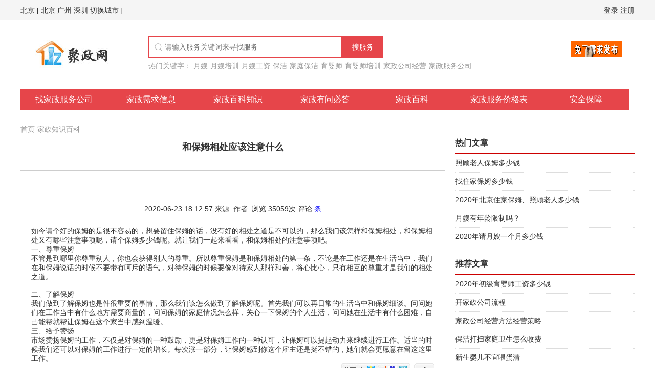

--- FILE ---
content_type: text/html; charset=gb2312
request_url: http://www.jaz581.com/news/31-2128.htm
body_size: 5231
content:
<!DOCTYPE html>
<html lang="en">
<head>
    <meta charset="GBK">
        <title>和保姆相处应该注意什么-【聚政网】</title>
    <meta name="keywords" content="找保姆 ">
    <meta name="description" content="如今请个好的保姆的是很不容易的，想要留住保姆的话，没有好的相处之道是不可以的，那么我们该怎样和保姆相处，和保姆相处又有哪些注意事项呢，请个保姆多少钱呢。就让我们一起来看看，和保姆相处的注意事项吧。一、尊重保姆不管是到哪里你尊重别人，你也会获得别..">
    <meta name="360-site-verification" content="da992a5e828bb62fdc503d6c6d7911ca" />
    <meta name='360_ssp_verify' content='6a2742d6ee62f0acafeebf7c5db32d03' />
	<meta name="viewport" content="width=device-width, initial-scale=1" />
    <link rel="stylesheet" href="/bird2018/layui/css/layui.css" />
    <link rel="stylesheet" href="/bird2018/style.css" />
	<link rel="stylesheet" href="/bird2018/wap.css" />
	<script src="/bird2018/layui/jquery.min.js"></script>
    <script src="/bird2018/js/PCASClass.js"></script>
</head>
<body>
<div class="bird_top grey_bg pc_mobile">
    <div class="bird_main">
        <a href="http://beijing.jaz581.com/">北京</a>&nbsp;[ <a href="http://beijing.jaz581.com/">北京</a>&nbsp;<a href="http://guangzhou.jaz581.com/">广州</a>&nbsp;<a href="http://shenzhen.jaz581.com/">深圳</a>&nbsp;<a href="http://www.jaz581.com/">切换城市</a> ]
        <span class="login_reg" style="width:300px;text-align:right;">
			            <a href="do/login.php">登录</a>&nbsp;<a href="do/reg.php">注册</a>
			        </span>
    </div>
</div>
<div class="bird_main top30 pc_mobile">
    <div class="b_logo">
        <a href=""><img alt="" src="/bird2018/images/logo.jpg" /></a>
    </div>
    <div class="b_search">
        <form method="post" action="/index.php?action=search">
            <input type="text" name="searchkeyword" id="skeyword" value="" placeholder="请输入服务关键词来寻找服务" class="search_ipt">
            <button type="submit" class="search_btn">搜服务</button>
            <input type="hidden" name="postdb[city_id]" value="">
        </form>

        <p class="b_search_hot">
            热门关键字：
            <a href='/ys/' target='_blank'>月嫂</a><a href='/yspx/' target='_blank'>月嫂培训</a><a href='/ysgz/' target='_blank'>月嫂工资</a><a href='/bj/' target='_blank'>保洁</a><a href='/bjjt/' target='_blank'>家庭保洁</a><a href='/yys/' target='_blank'>育婴师</a><a href='/ypx/' target='_blank'>育婴师培训</a><a href='/jzfw/' target='_blank'>家政公司经营</a><a href='/jzgs/' target='_blank'>家政服务公司</a><a href='/jzjm/' target='_blank'>家政公司加盟</a><a href='/jzjg/' target='_blank'>家政服务价格表</a><a href='/crjg/' target='_blank'>催乳师培训多少钱</a>        </p>
    </div>
    <div class="b_public">
        <a href="/post.php"><img src="/images/234.gif" /></a>
    </div>
</div>
<div class="bird_main top30 bencandy_menu">
    <ul>
        <li><a href="">找家政服务公司</a></li>
        <li><a href="jiazheng/71-7-1">家政需求信息</a></li>
        <li><a href="http://www.jaz581.com/news/">家政百科知识</a></li>
        <li><a href="http://www.jaz581.com/wenda/">家政有问必答</a></li>
        <li><a href="citynews/">家政百科</a></li>
        <li><a href="http://www.jaz581.com/jiagebiao.htm">家政服务价格表</a></li>
        <li><a href="http://www.jaz581.com/anquan/">安全保障</a></li>
    </ul>
</div>

<div class="bird_main top30">
    <div class="ls_left bencandy_content">
        <span class="layui-breadcrumb" style="visibility: visible;" lay-separator="-">
            <a href="/">首页</a>
            <a href="#">-</a>
            <a href="/news/">家政知识百科</a>        </span>
        <h3>和保姆相处应该注意什么</h3>
        <p></p>
        <p>
            2020-06-23 18:12:57            来源:<a href="" target="_blank"></a>
            作者:            浏览:<font id="hits">35059</font>次
            评论:<a href="#001" target="_self" style="color:blue;"><font id="commnetsnum"></font>条</a>
        </p>
        <div class="bencandy_content_box">
            如今请个好的保姆的是很不容易的，想要留住保姆的话，没有好的相处之道是不可以的，那么我们该怎样和保姆相处，和保姆相处又有哪些注意事项呢，请个保姆多少钱呢。就让我们一起来看看，和保姆相处的注意事项吧。<br />
一、尊重保姆<br />
不管是到哪里你尊重别人，你也会获得别人的尊重。所以尊重保姆是和保姆相处的第一条，不论是在工作还是在生活当中，我们在和保姆说话的时候不要带有呵斥的语气，对待保姆的时候要像对待家人那样和善，将心比心，只有相互的尊重才是我们的相处之道。<br />
<br />
二、了解保姆<br />
我们做到了解保姆也是件很重要的事情，那么我们该怎么做到了解保姆呢。首先我们可以再日常的生活当中和保姆细谈。问问她们在工作当中有什么地方需要商量的，问问保姆的家庭情况怎么样，关心一下保姆的个人生活，问问她在生活中有什么困难，自己能帮就帮让保姆在这个家当中感到温暖。<br />
三、给予赞扬<br />
市场赞扬保姆的工作，不仅是对保姆的一种鼓励，更是对保姆工作的一种认可，让保姆可以提起动力来继续进行工作。适当的时候我们还可以对保姆的工作进行一定的增长。每次涨一部分，让保姆感到你这个雇主还是挺不错的，她们就会更愿意在留这这里工作。<br />
            <!-- Baidu Button BEGIN -->
            <div id="bdshare" class="bdshare_b" style="float:right;line-height: 12px;">
                <img src="http://bdimg.share.baidu.com/static/images/type-button-1.jpg?cdnversion=20120831" />
                <a class="shareCount"></a>
            </div>
            <script type="text/javascript" id="bdshare_js" data="type=button&amp;uid=533431" ></script>
            <script type="text/javascript" id="bdshell_js"></script>
            <script type="text/javascript">
                document.getElementById("bdshell_js").src = "http://bdimg.share.baidu.com/static/js/shell_v2.js?cdnversion=" + Math.ceil(new Date()/3600000);
            </script>
            <!-- Baidu Button END -->
        </div>
        <table width="100%" class="layui-table" lay-skin="line">
            <tr>
                <td width="33%" align="left"><a href='/news/-.htm' onclick="return false;">上一篇</a>：<a href='/news/-.htm' onclick="return false;" title="">没有了</a></td>
                <td width="33%" align="center">进入<a href="" style="color:red;font-weight:bold;font-size:16px;"></a>了解更多相关知识</td>
                <td width="33%" align="right" height="25"><a href="/news/31-2746.htm" onclick="$nextdb[click]">下一篇</a>：<a href="/news/31-2746.htm" onclick="" title="和保姆相处的注意事项">和保姆相处的注意事项</a></td>
            </tr>
        </table>

        <fieldset class="layui-elem-field layui-field-title" style="margin-top: 30px;">
            <legend>官方推荐相关文章</legend>
        </fieldset>
        <table class="layui-table" lay-skin="line">
            <colgroup>
                <col width="25%">
                <col width="25%">
                <col width="25%">
                <col width="25%">
            </colgroup>
            <tbody>
                                                <tr>
                                    <td>
                        <a style="color:red;" href="http://www.jaz581.com/news/31-2764.htm">怎样找一个心仪的保姆，..</a>
                    </td>
                                                                    <td>
                        <a style="color:red;" href="http://www.jaz581.com/news/31-2632.htm">找住家保姆的注意事项</a>
                    </td>
                                                                    <td>
                        <a style="color:red;" href="http://www.jaz581.com/news/31-2631.htm">找住家保姆注意事项</a>
                    </td>
                                                                    <td>
                        <a style="color:red;" href="http://www.jaz581.com/news/31-2629.htm">为老人找保姆的注意事项</a>
                    </td>
                                </tr>
                                                                <tr>
                                    <td>
                        <a style="color:red;" href="http://www.jaz581.com/news/31-2138.htm">照顾老人保姆多少钱</a>
                    </td>
                                                                    <td>
                        <a style="color:red;" href="http://www.jaz581.com/news/31-2077.htm">找住家保姆多少钱</a>
                    </td>
                                                                    <td>
                        <a style="color:red;" href="http://www.jaz581.com/news/31-2404.htm">2020年北京住家保姆、照顾..</a>
                    </td>
                                                                    <td>
                        <a style="color:red;" href="http://www.jaz581.com/news/31-2423.htm">照顾老人保姆合同协议书</a>
                    </td>
                                </tr>
                                                                <tr>
                                    <td>
                        <a style="color:red;" href="http://www.jaz581.com/news/31-2084.htm">找个看小孩的保姆多少钱</a>
                    </td>
                                                                    <td>
                        <a style="color:red;" href="http://www.jaz581.com/news/31-2118.htm">2020年找看小孩保姆多少钱</a>
                    </td>
                                                                    <td>
                        <a style="color:red;" href="http://www.jaz581.com/news/31-2091.htm">如何面试保姆</a>
                    </td>
                                                                    <td>
                        <a style="color:red;" href="http://www.jaz581.com/news/31-2089.htm">哪个网上可以找保姆</a>
                    </td>
                                </tr>
                                                                <tr>
                                    <td>
                        <a style="color:red;" href="http://www.jaz581.com/news/31-2337.htm">住家保姆加班费怎么算</a>
                    </td>
                                                                    <td>
                        <a style="color:red;" href="http://www.jaz581.com/news/31-2147.htm">保姆招聘广告怎写</a>
                    </td>
                                                                    <td>
                        <a style="color:red;" href="http://www.jaz581.com/news/31-2323.htm">住家保姆多少钱，工作内容</a>
                    </td>
                                                                    <td>
                        <a style="color:red;" href="http://www.jaz581.com/news/31-2102.htm">招保姆启示怎么写</a>
                    </td>
                                </tr>
                                            </tbody>
        </table>

        <fieldset class="layui-elem-field layui-field-title" style="margin-top: 30px;">
            <legend>新闻点评</legend>
        </fieldset>
        <table class="layui-table" lay-skin="line">
            <colgroup>
                <col>
            </colgroup>
            <tbody>
                            </tbody>
        </table>
        <form name="FORM" method="post" action="" onsubmit="return checkdp();" enctype="multipart/form-data">
        <fieldset class="layui-elem-field">
            <legend>新闻点评</legend>
            <div class="layui-field-box">
                <table class="layui-table" lay-skin="line">
                    <tbody>
                        <tr>
                            <td>
                                <textarea id="dp_content" name="dp_content" style="height: 100px;" class="layui-textarea"></textarea>
                            </td>
                            <td valign="middle">
                                验证码:
                                <input type="text" name="yzimg" class="layui-input" style="display: inline-block;width: 100px;" valid="required" errmsg="请输入右侧验证码">
                                <SCRIPT LANGUAGE="JavaScript">
                                    <!--
                                    document.write('<img border="0" name="imageField" onclick="this.src=this.src+Math.random();" src="http://www.jaz581.com/do/yzimg.php?'+Math.random()+'">');
                                    //-->
                                </SCRIPT>
                                <br/>
                                <input type="submit" style="margin-top: 10px;" name="dpSubmit" class="layui-btn" value="点 评">
                            </td>
                        </tr>
                    </tbody>
                </table>
            </div>
        </fieldset>
        </form>
        <script>
            function checkdp(){
                var dp_content=jQuery("#dp_content").val();
                if(dp_content==""){
                    layer.alert("点评内容不能为空");
                    return false;
                }
                return true;
            }
        </script>
    </div>
    <div class="ls_right">
        <div class="ls_jzwenda top15">
            <h2>热门文章</h2>
            <ul>
                <div class='side_t'><a target='_self' href='/news/31-2138.htm' title='照顾老人保姆多少钱' style='font-size:14px;'>照顾老人保姆多少钱</a></div><div class='side_t'><a target='_self' href='/news/31-2077.htm' title='找住家保姆多少钱' style='font-size:14px;'>找住家保姆多少钱</a></div><div class='side_t'><a target='_self' href='/news/31-2404.htm' title='2020年北京住家保姆、照顾老人多少钱' style='font-size:14px;'>2020年北京住家保姆、照顾老人多少钱</a></div><div class='side_t'><a target='_self' href='/news/31-2321.htm' title='月嫂有年龄限制吗？' style='font-size:14px;'>月嫂有年龄限制吗？</a></div><div class='side_t'><a target='_self' href='/news/31-1114.htm' title='2020年请月嫂一个月多少钱' style='font-size:14px;'>2020年请月嫂一个月多少钱</a></div>            </ul>
        </div>
        <div class="ls_jzwenda top15">
            <h2>推荐文章</h2>
            <ul>
                <div class='side_t'><a target='_self' href='/news/31-2252.htm' title='2020年初级育婴师工资多少钱' style='font-size:14px;'>2020年初级育婴师工资多少钱</a></div><div class='side_t'><a target='_self' href='/news/31-1617.htm' title='开家政公司流程' style='font-size:14px;'>开家政公司流程</a></div><div class='side_t'><a target='_self' href='/news/31-2111.htm' title='家政公司经营方法经营策略' style='font-size:14px;'>家政公司经营方法经营策略</a></div><div class='side_t'><a target='_self' href='/news/31-2192.htm' title='保洁打扫家庭卫生怎么收费' style='font-size:14px;'>保洁打扫家庭卫生怎么收费</a></div><div class='side_t'><a target='_self' href='/news/31-1630.htm' title='新生婴儿不宜喂蛋清' style='font-size:14px;'>新生婴儿不宜喂蛋清</a></div>            </ul>
        </div>
        <div class="ls_jzwenda top15">
            <h2>热门板块</h2>
            <ul>
                <li><a href="http://www.jaz581.com/wenda/" title="家政问答">家政问答</a></li>
                <li><a href="http://www.jaz581.com/help/" title="帮助中心">帮助中心</a></li>
                <li><a href="http://www.jaz581.com/news/" title="家政新闻">家政新闻</a></li>
                <li><a href="http://www.jaz581.com/notice/" title="最新公告">最新公告</a></li>
                <li><a href="http://www.jaz581.com/jiagebiao.htm" title="家政服务价格表">家政服务价格表</a></li>
                <li><a href="http://www.jaz581.com/anquan/" title="安全服务">安全服务</a></li>
            </ul>
        </div>
                <div class="ls_jzwenda top15">
            <h2>联系我们</h2>
            <ul>
                <li><i class="layui-icon layui-icon-cellphone" style="margin-right: 10px;"></i>13520323222</li>
                <li><i class="layui-icon layui-icon-note" style="margin-right: 10px;"></i>jaz581@126.com</li>
                <li><i class="layui-icon layui-icon-login-qq" style="margin-right: 10px;"></i>3102678</li>
            </ul>
        </div>
    </div>
</div>

    <div class="bird_main top30 linkqq pc_mobile">
        友情链接QQ：<a href="http://wpa.qq.com/msgrd?v=3&uin=446227915&site=qq&menu=yes">446227915</a>
    </div>

    <div class="bird_main top30 b_foot pc_mobile">
        <p class="f_help">
            <a href="http://www.jaz581.com/" title="首页">首页</a>|
			<a href="http://www.jaz581.com/down/download.html" title="APP下载" target="_blank">APP下载</a>|
            <a rel=nofollow href="http://www.jaz581.com/news2/bencandy.php?fid=42&aid=705" title="积分规则" target="_blank">积分规则</a>|
            <a rel=nofollow href="http://www.jaz581.com/news2/bencandy.php?fid=46&aid=726" title="关于我们" target="_blank">关于我们</a>|
            <a rel=nofollow href="http://www.jaz581.com/help/" title="帮助中心" target="_blank">帮助中心</a>|
            <a href="http://www.jaz581.com/sitemap.xml" title="网站地图" target="_blank">网站地图</a>
        </p>
        <p class="f_help">
            【聚政网】<a href="http://www.jaz581.com/">家政公司</a>-<a href="http://www.jaz581.com/">月嫂公司</a>导航平台  <a href="https://beian.miit.gov.cn/" target="_blank">冀ICP备18000827号-4</a> <a target="_blank" href="http://wpa.qq.com/msgrd?v=3&uin=446227915&site=qq&menu=yes" rel="nofollow"><img border="0" src="/images/azure/button_51.gif" alt="点击这里给我发消息" title="点击这里给我发消息"></a>客服
        </p>
        <p class="f_help">
            (版权所有：河北谢元信息科技有限公司)
        </p>
    </div>
    <script>
        var _hmt = _hmt || [];
        (function() {
            var hm = document.createElement("script");
            hm.src = "https://hm.baidu.com/hm.js?522e210785e5e7c7ace360b8f7d4a323";
            var s = document.getElementsByTagName("script")[0];
            s.parentNode.insertBefore(hm, s);
        })();
    </script>
    <script src="/bird2018/layui/layui.js"></script>
    <script src="/bird2018/js/common.js"></script>
    <script src="/bird2018/js/index.js"></script>
</body>
</html>

--- FILE ---
content_type: text/css
request_url: http://www.jaz581.com/bird2018/style.css
body_size: 3868
content:
@charset "utf-8";
/* CSS Document */
html, body, div, span, applet, object, iframe, h1, button, input, textarea, h2, h3, h4, h5, h6, p, blockquote, pre, a, abbr, acronym, address, big, cite, code, del, dfn, em, img, ins, kbd, q, s, samp, small, strike, strong, sub, sup, tt, var, b, u, i, center, dl, dt, dd, ol, ul, li, fieldset, form, label, legend, table, caption, tbody, tfoot, thead, tr, th, td, article, aside, canvas, details, embed, figure, figcaption, footer, header, hgroup, menu, nav, output, ruby, section, summary, time, mark, audio, video { border: 0px none; font-family: "Microsoft Yahei", Verdana, Arial, Helvetica, sans-serif; margin: 0px; padding: 0px; }
input, textarea { margin: 0; padding: 0; }
input::-webkit-outer-spin-button, input::-webkit-inner-spin-button {
	-webkit-appearance: none!important;
	margin:0;
}
* { margin: 0; padding: 0; }
dl, dt, dd, p, div, input, img { margin: 0px; padding: 0px; }
table { border-collapse: collapse; border-spacing: 0; }
ul, ol, li { list-style: none outside none; }
em, i { font-style: normal; }
img { border: 0 none; }
textarea { outline: medium none; }
a, a:visited { color: #333; text-decoration: none; }
body { background:#ffffff;font-size: 14px; font-family: 'microsoft yahei', Verdana, Arial, Helvetica, sans-serif; color: #333; -webkit-text-size-adjust: none; }
img, fieldset { border: 0; }
ul, ol { list-style: none; }
em, address { font-style: normal; }
a { color: #000; text-decoration: none; }
table { border-collapse: collapse; }
a { color: #333; }

.bird_top{
	height: 40px;
	line-height: 40px;
	display: table;
	width: 100%;
}

.grey_bg{
	background: #f5f5f5;
}

.bird_main{
	width:1200px;
	display: table;
	margin:0px auto;
}

.login_reg {
	width: 100px;
	display: table;
	float: right;
}

.top30{
	margin-top:30px;
}

.b_logo{
	width:200px;
	display: table;
	float: left;
	text-align: center;
	height: 75px;
}

.b_search{
	width: 700px;
	display: table;
	float: left;
	height: 75px;
}

.search_ipt{
	height: 40px;
	line-height: 40px;
	width: 375px;
	border: 2px solid #e6454a;
	background: url("images/search_bg.png") no-repeat center left 10px;
	text-indent: 30px;
	float: left;
	margin-left: 50px;
}

.search_btn{
	width:80px;
	height: 44px;
	float: left;
	line-height: 40px;
	color: #ffffff;
	text-align: center;
	border: 2px solid #e6454a;
	background: #e6454a;
	cursor: pointer;
}

.b_search p{
	height: 30px;
	line-height: 30px;
	clear: both;
	text-indent: 50px;
	color: #999999;
}

.b_search p a{
	color: #999999;
}

.b_public{
	float: right;
	width: 300px;
	display: table;
}

.b_public a{
	display: table;
	width: 150px;
	height: 40px;
	color: #c39869;
	line-height: 40px;
	text-indent: 25px;
	font-size: 16px;
	float: right;
	margin-top: 5px;
}

.b_card ul{
	margin: 0px;
	display: table;
	padding: 0px;
	width: 100%;
}

.b_card ul li{
	float: left;
	display: table;
	margin: 0px 10px 10px 0px;
	width:190px;
	height: 80px;
	line-height: 80px;
	text-indent: 90px;
	font-size: 20px;
	cursor: pointer;
}

.b_1{
	background: url("images/b_1.png") no-repeat center left 35px #ecf5f4;
}

.b_2{
	background: url("images/b_2.png") no-repeat center left 35px #f4f4f4;
}

.b_3{
	background: url("images/b_3.png") no-repeat center left 25px #f3eeea;
}

.b_4{
	background: url("images/b_4.png") no-repeat center left 35px #f6f5ef;
}

.b_5{
	background: url("images/b_5.png") no-repeat center left 40px #ecf2f5;
}

.b_6{
	background: url("images/b_6.png") no-repeat center left 35px #f4f4f4;
}

.b_7{
	background: url("images/b_7.png") no-repeat center left 35px #f6f5ef;
}

.b_8{
	background: url("images/b_8.png") no-repeat center left 35px #f4f4f4;
}

.b_1:hover{
	background-image: url("images/b_1_on.png");
}

.b_2:hover{
	background-image: url("images/b_2_on.png");
}

.b_3:hover{
	background-image: url("images/b_3_on.png");
}

.b_4:hover{
	background-image: url("images/b_4_on.png");
}

.b_5:hover{
	background-image: url("images/b_5_on.png");
}

.b_6:hover{
	background-image: url("images/b_6_on.png");
}

.b_7:hover{
	background-image: url("images/b_7_on.png");
}

.b_8:hover{
	background-image: url("images/b_8_on.png");
}

.hot_city dl{
	padding: 0px;
	margin: 0px;
	display: table;
}

.hot_city dl dt{
	float: left;
	width: 80px;
	padding: 0px;
	margin: 0px;
	height: 35px;
	line-height: 35px;
	font-weight: bold;
	font-size: 16px;
}

.hot_city dl dd{
	float: left;
	width: 1120px;
	padding: 0px;
	margin: 0px;
	height: 35px;
	line-height: 35px;
}

.hot_city dl dd a{
	float: left;
	padding: 0px;
	margin: 0px 15px 0px 0px;
	height: 35px;
	line-height: 32px;
	font-size: 16px;
}

.bird_sel{
	width: 120px;
	height: 35px;
	line-height: 33px;
	float: left;
	border: 1px solid #cdcdcd;
	margin-right: 1%;
	background: url(images/xiala.png) no-repeat 95px center;
	background-size: 15px;
	text-indent: 10px;
}

.bird_ipt{
	height: 35px;
	line-height: 35px;
	width:170px;
	border:1px solid #e4e4e4;
	text-indent: 10px;
	float: left;
}

.city_btn{
	width:80px;
	height: 36px;
	line-height: 36px;
	border: 0px;
	background: #e6454a;
	color: #ffffff;
	float: left;
	text-align: center;
}

.city_area h2{
	height: 30px;
	line-height: 30px;
	font-size: 16px;
	border-bottom: 1px solid #e4e4e4;
	padding-bottom: 10px;
	font-weight: bold;
}

.city_area ul{
	width:100%;
	display: inline-block;
	margin: 10px 0px;
	padding: 0px;
	height: 50px;
	line-height: 50px;
}

.city_area ul li{
	display: table;
	float: left;
	margin: 0px 10px 0px 0px;
}

.a_word{
	width:50px;
	background: #f5f5f5;
	font-size: 18px;
	text-align: center;
	color: #e6454a;
}

.a_first{
	width:60px;
	text-align: center;
	font-size: 18px;
	border-right: 1px solid #e4e4e4;
}

.one_line a{
	display: table;
	float: left;
	line-height: 50px;
	height: 50px;
	margin-right: 15px;
	font-size: 14px;
}

.city_area a:hover{
	color: #e6454a;
}

.city_area ul:hover{
	background: #f5f5f5;
}

.city_area ul:hover .a_word{
	background: #e53a3d;
	color: #ffffff;
}

.border-line{
	width: 100%;
	display: block;
	height: 1px;
	background: #e4e4e4;
}

.two_line a{
	display: table;
	float: left;
	line-height: 25px;
	height: 25px;
	margin-right: 15px;
	font-size: 14px;
}

.a_last{
	width:1058px;
}

.i_info h2{
	height: 50px;
	line-height: 50px;
	background: #f3f3f3;
	font-size: 20px;
	font-weight: 700;
	text-indent: 30px;
}

.info_1{
	margin-right: 45px;
	width:370px;
	float: left;
	display: table;
	margin-bottom: 10px;
	margin-top: 20px;
}

.info_1 h2{
	width: 100%;
	display: table;
}
.tit_1{
	width:150px;
	height: 35px;
	line-height: 35px;
	border-bottom: 2px solid #df2f30;
	float: left;
	display: inline-block;
	font-style: normal;
	font-size: 18px;
	text-align: center;
	font-weight: 600;
}

.tit_2{
	width:220px;
	height: 36px;
	line-height: 36px;
	border-bottom: 1px solid #e4e4e4;
	float: left;
	display: inline-block;
}

.info_1 ul{
	display: table;
	width: 100%;
}

.info_1 ul li{
	height: 40px;
	line-height: 40px;
	border-bottom: 1px dotted #e4e4e4;
}

.info_1 ul li em{
	font-style: normal;
	float: left;
	margin: 10px 7px 0px 7px;
	width: 20px;
	height: 20px;
	display: block;
	text-align: center;

	line-height: 20px;
}

.red_bg{
	background: #df2f30;
	color: #ffffff;
}

.linkqq{
	height: 50px;
	line-height: 50px;
	background: #eeeeee;
	text-indent: 20px;
}

.linkqq a:hover{
	color: #EA0000;
}

.b_link h2{
	height: 35px;
	line-height: 35px;
	border-bottom: 2px solid #cc0000;
	font-size: 16px;
	margin-top: 10px;
}

.b_link_txt{
	width: 100%;
	display: table;
	padding-bottom: 15px;
	border-bottom: 1px solid #e4e4e4;
}

.b_link_txt a{
	display: table;
	float: left;
	height: 35px;
	line-height: 35px;
	margin-right: 10px;
}

.f_help{
	text-align: center;
	height: 35px;
	line-height: 35px;
	width: 100%;
	display: table;
}

.f_help a{
	margin-right: 15px;
	margin-left: 15px;
}
.f_help a:hover{
	color: #EA0000;
}

.b_search_hot{
	overflow: hidden;
}
.b_search_hot a{
	height: 30px;
	line-height: 30px;
	margin-right: 5px;
}

.list_search h2{
	height: 40px;
	line-height: 40px;
	width:100%;
}

.ls_1{
	float: left;
	width: 130px;
	height:40px;
	line-height: 40px;
	font-style: normal;
	text-align: center;
	border-top:2px solid #cc0000;
	border-left:2px solid #cc0000;
	border-right:2px solid #cc0000;
	font-size: 16px;
	font-weight: 600;
	color: #cc0000;
}

.ls_2{
	width: 1066px;
	float: left;
	height:40px;
	line-height: 40px;
	border-bottom:2px solid #cc0000;
}

.list_search ul{
	margin:0px;
	padding: 0px;
	display: table;
	width:1198px;
	border-right: 1px solid #dddddd;
	border-left: 1px solid #dddddd;
	border-bottom: 1px solid #dddddd;
}
.list_search ul li{
	float: left;
	line-height: 30px;
	padding: 0px 0px 10px 0px;
}
.ls_tit{
	width: 80px;
	text-indent: 20px;
	float: left;
}

.ls_item{
	width:1115px;
	float: left;
}

.ls_item a{
	display: table;
	float: left;
	margin-right: 10px;
	height: 30px;
	line-height: 30px;
}

.ls_item a:hover{
	color: #cc0000;
}

.ls_left{
	width:830px;
	display: table;
	float: left;
}

.ls_right{
	width:350px;
	display: table;
	float: right;
}

.ls_h2{
	height: 40px;
	line-height: 40px;
	width:100%;
}

.lsl_1{
	width:150px;
	height: 40px;
	line-height: 40px;
	float: left;
	font-size: 16px;
	text-align: center;
	border-left: 1px solid #dddddd;
	border-top: 1px solid #dddddd;
}

.lsl_2{
	width:667px;
	height: 40px;
	line-height: 40px;
	float: left;
	border: 1px solid #dddddd;
	background: #fbfbfb;
	font-size: 14px;
	text-align: right;
	padding-right: 10px;
}

.lsl_2 b{
	font-weight: normal;
	color: #EA0000;
}

.top15{
	margin-top: 15px;
}

.ls_card{
	width:100%;
	display: table;
	padding: 15px 0px;
	border-bottom: 1px dotted #dddddd;
}

.ls_card_img{
	float: left;
	width: 200px;
	margin: 0px 5px;
	display: table;
	text-align:center;
}

.ls_card_img img{
	/*max-width: 100%;*/
	width:200px;
	height:150px;
}

.ls_card_txt{
	width: 390px;
	float: left;
	margin-left: 10px;
	display: table;
}

.ls_card_tel{
	width: 220px;
	float: left;
	display: table;
	background: url("images/tel.png") no-repeat center left 30px;
	height: 80px;
	line-height: 80px;
	text-indent: 50px;
	font-size: 18px;
}

.ls_card_txt h2{
	height:35px;
	line-height: 35px;
	margin-bottom: 10px;
	font-size: 16px;
	font-weight: 600;
}

.ls_card_txt h2 em{
	font-style: normal;
}

.red_area{
	height: 25px;
	line-height: 25px;
	border: 1px solid #EA0000;
	padding: 0px 5px;
	color: #EA0000;
}

.ls_card_desc{
	line-height: 25px;
	color: #999999;
	display: table;
	margin-top: 5px;
}

.ls_card_2 em{
	padding: 0px 10px;
	margin: 0px 10px;
}

.ls_card:hover{
	background: #fffbf2;
}

.ls_jzxuqiu{
	width: 100%;
	display: table;
}

.ls_jzxuqiu h2{
	height: 40px;
	line-height: 40px;
	font-size: 16px;
	font-weight: 600;
	border-bottom: 2px solid #cc0000;
}

.ls_jzxuqiu h2 em{
	width:60px;
	float: right;
	height: 25px;
	line-height: 25px;
	margin-top: 10px;
	font-weight: normal;
	font-size: 14px;
}

.ls_div_xuqiu{
	width:100%;
	display:table;
	border-left: 1px solid #dddddd;
	border-right: 1px solid #dddddd;
	border-bottom: 1px solid #dddddd;
}

.ls_jzxuqiu ul{
	width:100%;
	display: table;
	margin: 0px;
	padding: 0px; 
}

.ls_jzxuqiu ul li{
	height: 35px;
	line-height: 35px;
	width: 90%;
	margin: 0px auto;
	overflow: hidden;
	display: block;
}

.ls_jzwenda{
	width: 100%;
	display: table;
}

.ls_jzwenda h2{
	height: 40px;
	line-height: 40px;
	font-size: 16px;
	font-weight: 600;
	border-bottom: 2px solid #cc0000;
}

.ls_jzwenda h2 em{
	width:60px;
	float: right;
	height: 25px;
	line-height: 25px;
	margin-top: 10px;
	font-weight: normal;
	font-size: 14px;
}

.ls_jzwenda ul{
	width:100%;
	display: table;
	margin: 0px;
	padding: 0px;
}

.ls_jzwenda ul li{
	height: 35px;
	line-height: 35px;
	width: 100%;
	margin: 0px auto;
	overflow: hidden;
	display: block;
	border-bottom: 1px dotted #dddddd;
}

.ls_num_red{
	width: 20px;
	height: 20px;
	line-height: 20px;
	background: #df2f30;
	color: #ffffff;
	display: inline-block;
	text-align: center;
	margin-right: 10px;
	overflow: hidden;
	float: left;
	margin-top: 8px;
}

.ls_num_grey{
	width: 20px;
	height: 20px;
	line-height: 20px;
	background: #dfdfdf;
	color: #333;
	display: inline-block;
	text-align: center;
	margin-right: 10px;
	overflow: hidden;
	float: left;
	margin-top: 8px;
}

.ls_num_yue{
	width: 80px;
	border: 1px solid #EA0000;
	height: 20px;
	line-height: 20px;
	color: #EA0000;
	overflow: hidden;
	float: right;
	margin-top: 8px;
	text-align: center;
}

.ls_num_txt{
	width: 235px;
	height: 35px;
	line-height: 35px;
	display: inline-block;
	overflow: hidden;
	float: left;
}

.lsl_3{
	width:1037px;
	height: 40px;
	line-height: 40px;
	float: left;
	border: 1px solid #dddddd;
	background: #fbfbfb;
	font-size: 14px;
	text-align: right;
	padding-right: 10px;
}

.ls_zhishi ul{
	margin:0px;
	padding: 10px 0px;
	width:1198px;
	border-left: 1px solid #dddddd;
	border-right: 1px solid #dddddd;
	border-bottom: 1px solid #dddddd;
	display: table;
}

.ls_zhishi ul li{
	height: 40px;
	line-height: 40px;
	float: left;
	display: inline-block;
	width: 279px;
	overflow: hidden;
	padding-right: 10px;
	padding-left: 10px;
}

.red_word{
	color: #EA0000;
}

.ls_sousuo ul{
	margin:0px;
	padding: 10px 0px;
	width:1198px;
	border-left: 1px solid #dddddd;
	border-right: 1px solid #dddddd;
	border-bottom: 1px solid #dddddd;
	display: table;
}

.ls_sousuo ul li{
	height: 40px;
	line-height: 40px;
	float: left;
	display: inline-block;
	width: 178px;
	overflow: hidden;
	padding-right: 10px;
	padding-left: 10px;
}

.ls_hot_link ul{
	width: 100%;
	border: 1px solid #dddddd;
	height: 40px;
	line-height: 40px;
	display: table;
	background: #fbfbfb;
}

.ls_hot_link ul li{
	height: 40px;
	line-height: 40px;
	float: left;
}

.ls_hot_tit{
	width: 100px;
	text-indent: 15px;
}

.ls_hot_txt{
	width: 1098px;
}

.ls_hot_txt a{
	display: table;
	height: 40px;
	line-height: 40px;
	float: left;
	margin-right: 10px;
}

.bird_page{
	padding: 0px;
	width: 100%;
	display: table;
	height: 35px;
	line-height: 35px;
	margin: 15px 0px;
	text-align: center;
}

.bird_page a{
	display: inline-block;
	width: auto;
	height: 35px;
	line-height: 35px;
	text-align: center;
	margin: 0px 5px;
	padding: 0px 8px;
	border: 1px solid #dddddd;
	min-width: 35px;
}

.bird_page input{
	display: none;
}

a.red_word{
	color: #EA0000;
}

.bencandy_menu ul{
	margin:0px;
	padding:0px;
	display:table;
	width:100%;
}

.bencandy_menu ul li{
	height:40px;
	line-height:40px;
	width:170px;
	float:left;
	text-align:center;	
	background:#e6454a;
	font-size:16px;
	color:#ffffff;
}

.bencandy_menu ul li a{
	color:#ffffff;
}

.bencandy_content h3{
	height:50px;
	line-height:50px;
	margin:0px;
	padding:0px 0px 20px 0px;
	font-size:18px;
	font-weight:bold;
	border-bottom:1px solid #cdcdcd;
	text-align:center;
}

.bencandy_content p{
	height:30px;
	line-height:30px;
	text-align:center;
	padding:10px 0px;
}

.bencandy_content_box{
	width:95%;
	margin:10px auto;
	display:table; 
}

.bencandy_city{
	width:100%;
	display:table;
	margin:20px 0px;
	border:1px solid #cdcdcd;
}

.bencandy_city h2{
	height:40px;
	line-height:40px;
	text-indent:20px;
	background:#cccccc;
	font-size:18px;
	font-weight:bold;
} 

.bencandy_city ul{
	display:table;
	margin:0px;
	padding:0px;
}

.bencandy_city ul li{
	height:35px;
	line-height:35px;
	width:33.333%;
}

.bencandy_link{
	width:100%;
	display:table;	
}

.bencandy_link ul{
	padding:0px;
	margin:0px;
}

.bencandy_link ul li{
	float:left;
	height:30px;
	line-height:30px;
	margin:0px 3px; 
}

.showpage{
	display: table;
	height: 35px;
	line-height: 35px;
	text-align: center;
	width: 100%;
	margin: 20px 0px;
}

.showpage a{
	height: 35px;
	line-height: 35px;
	padding: 0px 8px;
	border: 1px solid #dddddd;
	margin: 0px 5px;
	display: inline-block;
}

.showpage input[type="text"]{
	height: 33px;
	line-height: 33px;
	border: 1px solid #dddddd;
	width: 60px;
	text-indent: 5px;
}

.showpage input[type="button"]{
	height: 35px;
	line-height: 35px;
	width: 50px;
	background: #cc0000;
	text-align: center;
	color: #ffffff;
}

.side_t{
	width: 100%;
	height: 35px;
	line-height: 35px;
	display: block;
	border-bottom: 1px dotted #dddddd;
	overflow: hidden;
}

.layui-field-title{
	margin: 10px 0px 0px 0px;
}

--- FILE ---
content_type: text/css
request_url: http://www.jaz581.com/bird2018/wap.css
body_size: 634
content:
@charset "utf-8";
/**手机版css**/

@media (max-width: 768px) {
    .pc_mobile{
        display: none;
    }
    .m_width {
        width: 90%;
        display: table;
        margin: 0px auto;
    }
	
	.layui-table{
		width:95%;
		margin:0px auto; 
	}
	
	.layui-table td, .layui-table th{
		padding:3px;
	}
	
	.MainTable{
		width:95%;
		margin:0px auto;
	}
	
	.layui-field-title{
		margin:10px 0 10px;
	}
	
	.layui-table td input[type='text']{
		width:80%;
	}
	
	.layui-table td textarea{
		width:80%;
		height:80px;
	}
	
	#inputpg{
		width:40px;
	}
	
	.m_hide{
		display:none;
	}
}


--- FILE ---
content_type: application/x-javascript
request_url: http://www.jaz581.com/bird2018/js/index.js
body_size: 893
content:
/**
 * Created by wangshasha on 2018/7/11.
 */
$('.b_1').click(function(){
    location.href="http://www.jaz581.com/ys/";
});

$('.b_2').click(function(){
    location.href="http://www.jaz581.com/yys/";
});

$('.b_3').click(function(){
    location.href="http://www.jaz581.com/bm/";
});

$('.b_4').click(function(){
    location.href="http://www.jaz581.com/bj/";
});

$('.b_5').click(function(){
    location.href="http://www.jaz581.com/crs/";
});

$('.b_6').click(function(){
    location.href="http://www.jaz581.com/news/";
});

$('.b_7').click(function(){
    location.href="http://www.jaz581.com/jzfw/";
});

$('.b_8').click(function(){
    location.href="http://www.jaz581.com/jzjm/";
});

$(".search_btn").click(function(){
    var skeyword=$('#skeyword').val();
    if(skeyword==''){
        layer.alert("请输入搜索的关键词", {icon: 2});
        return false;
    }
    return true;
});

--- FILE ---
content_type: application/x-javascript
request_url: http://www.jaz581.com/bird2018/js/common.js
body_size: 174
content:
/**
 * Created by wangshasha on 2018/7/11.
 */
//一般直接写在一个js文件中
layui.use(['layer', 'form'], function(){
    var layer = layui.layer
        ,form = layui.form;
});

--- FILE ---
content_type: application/x-javascript
request_url: http://www.jaz581.com/bird2018/js/PCASClass.js
body_size: 2642
content:
/* PCAS (Province City Area Selector 、、地区联动选择JS封装类) Ver 2.01 完整版 *\

　
　应用说明:页面包含<script type="text/javascript" src="pcasunzip.js"></script>
	联动
		new PCAS("Province","City")
		new PCAS("Province","City","吉林")
		new PCAS("Province","City","吉林","吉林")
	地区联动
		new PCAS("Province","City","Area")
		new PCAS("Province","City","Area","吉林")
		new PCAS("Province","City","Area","吉林","松原")
		new PCAS("Province","City","Area","吉林","松原","宁江区")
	、、地区对象取得的值均为实际值。
*/

SPT="--全国--";
SCT="--全省--";
SAT="--地区--";
ShowT=1;		//提示文字 0:不显示 1:显示
PCAD="北京$#天津$#河北$石家庄|唐山|秦皇岛|邯郸|邢台|保定|张家口|承德|衡水|廊坊|沧州#山西$太原|大同|阳泉|长治|晋城|朔州|晋中|运城|忻州|临汾|吕梁#内蒙古$呼和浩特|包头|乌海|赤峰|通辽|鄂尔多斯|呼伦贝尔|巴彦淖尔|乌兰察布|兴安盟|锡林郭勒盟|阿拉善盟|锡林浩特|乌兰浩特|集宁|临河|海拉尔#辽宁$沈阳|大连|鞍山|抚顺|本溪|丹东|锦州|营口|阜新|辽阳|盘锦|铁岭|朝阳|葫芦岛#吉林$长春|吉林|四平|辽源|通化|白山|松原|白城|延边#黑龙江$哈尔滨|齐齐哈尔|鸡西|鹤岗|双鸭山|大庆|伊春|佳木斯|七台河|牡丹江|黑河|绥化|大兴安岭#上海$#江苏$南京|无锡|徐州|常州|苏州|南通|连云港|淮安|盐城|扬州|镇江|泰州|宿迁#浙江$杭州|宁波|温州|嘉兴|湖州|绍兴|舟山|衢州|金华|台州|丽水#安徽$合肥|芜湖|蚌埠|淮南|马鞍山|淮北|铜陵|安庆|黄山|滁州|阜阳|宿州|巢湖|六安|亳州|池州|宣城#福建$福州|厦门|莆田|三明|泉州|漳州|南平|龙岩|宁德#江西$南昌|景德镇|萍乡|九江|新余|鹰潭|赣州|吉安|宜春|抚州|上饶#山东$济南|青岛|淄博|枣庄|东营|烟台|潍坊|济宁|泰安|威海|日照|莱芜|临沂|德州|聊城|滨州|菏泽#河南$郑州|开封|洛阳|平顶山|安阳|鹤壁|新乡|焦作|濮阳|许昌|漯河|三门峡|南阳|商丘|信阳|周口|驻马店|济源#湖北$武汉|黄石|十堰|宜昌|襄阳|鄂州|荆门|孝感|荆州|黄冈|咸宁|随州|恩施|仙桃|潜江市|天门|神农架林区#湖南$长沙|株洲|湘潭|衡阳|邵阳|岳阳|常德|张家界|益阳|郴州|永州|怀化|娄底|湘西#广东$广州|韶关|深圳|珠海|汕头|佛山|江门|湛江|茂名|肇庆|惠州|梅州|汕尾|河源|阳江|清远|东莞|中山|潮州|揭阳|云浮#广西$南宁|柳州|桂林|梧州|北海|防城港|钦州|贵港|玉林|百色|贺州|河池|来宾|崇左#海南$海口|三亚#重庆$#四川$成都|自贡|攀枝花|泸州|德阳|绵阳|广元|遂宁|内江|乐山|南充|眉山|宜宾|广安|达州|雅安|巴中|资阳|阿坝|甘孜|凉山#贵州$贵阳|六盘水|遵义|安顺|铜仁地区|都匀#云南$昆明|曲靖|玉溪|保山|昭通|丽江|思茅|临沧#西藏$拉萨#陕西$西安|铜川|宝鸡|咸阳|渭南|延安|汉中|榆林|安康|商洛#甘肃$兰州|嘉峪关|金昌|白银|天水|武威|张掖|平凉|酒泉|庆阳|定西|陇南#青海$西宁|海东地区#宁夏$银川|石嘴山|吴忠|固原|中卫#新疆$乌鲁木齐|克拉玛依|石河子|阿拉尔|图木舒克|五家渠|阿克苏";
if(ShowT){
	PCAD=SPT+"$"+SCT+","+SAT+"#"+PCAD;
}
PCAArea=[];
PCAP=[];
PCAC=[];
PCAA=[];
PCAN=PCAD.split("#");
for(i=0;i<PCAN.length;i++){
	PCAA[i]=[];
	TArea=PCAN[i].split("$")[1].split("|");
	for(j=0;j<TArea.length;j++){
		PCAA[i][j]=TArea[j].split(",");
		if(PCAA[i][j].length==1)
			PCAA[i][j][1]=SAT;
		TArea[j]=TArea[j].split(",")[0]
	}
	PCAArea[i]=PCAN[i].split("$")[0]+","+TArea.join(",");
	PCAP[i]=PCAArea[i].split(",")[0];
	PCAC[i]=PCAArea[i].split(',')
}
function PCAS(){
	this.SelP=document.getElementsByName(arguments[0])[0];
	this.SelC=document.getElementsByName(arguments[1])[0];
	this.SelA=document.getElementsByName(arguments[2])[0];
	this.DefP=this.SelA?arguments[3]:arguments[2];
	this.DefC=this.SelA?arguments[4]:arguments[3];
	this.DefA=this.SelA?arguments[5]:arguments[4];
	this.SelP.PCA=this;
	this.SelC.PCA=this;
	this.SelP.onchange=function(){
		PCAS.SetC(this.PCA)};
		if(this.SelA){
			this.SelC.onchange=function(){PCAS.SetA(this.PCA)}
		};
	PCAS.SetP(this)
};
PCAS.SetP=function(PCA){
	for(i=0;i<PCAP.length;i++){
		PCAPT=PCAPV=PCAP[i];
		if(PCAPT==SPT)PCAPV="";
		var temp=new Option(PCAPT,PCAPV);
		if(i==0){
			temp.style.color="#EA0000";
		}		
		PCA.SelP.options.add(
					temp
				);
		if(PCA.DefP==PCAPV){
			PCA.SelP[i].selected=true
		}
	}
	PCAS.SetC(PCA);
};
PCAS.SetC=function(PCA){
	PI=PCA.SelP.selectedIndex;
	PCA.SelC.length=0;
	var temp=new Option("--全省--","");
	temp.style.color="#EA0000";
	PCA.SelC.options.add(temp);
	for(i=1;i<PCAC[PI].length;i++){
		PCACT=PCACV=PCAC[PI][i];
		if(PCACT==SCT)PCACV="";
		if(PCACT==""){
			PCA.SelC.options.add(new Option("直辖市",""));
		}else{
			PCA.SelC.options.add(new Option(PCACT,PCACV));
		}		
		if(PCA.DefC==PCACV && PCA.SelC[i]){
			PCA.SelC[i].selected=true;
		}
		/*
		if(PCA.DefC=="" && PCA.SelC[i] && i==1){
			PCA.SelC[i].selected=true;
		}
		*/ 
	}
	
	if(PCA.SelA)PCAS.SetA(PCA)
};
PCAS.SetA=function(PCA){
	PI=PCA.SelP.selectedIndex;
	CI=PCA.SelC.selectedIndex;
	PCA.SelA.length=0;
	PCA.SelA.options.add(new Option("--地区--",""));
	for(i=1;i<PCAA[PI][CI].length;i++){
		PCAAT=PCAAV=PCAA[PI][CI][i];
		if(PCAAT==SAT)PCAAV="";
		PCA.SelA.options.add(new Option(PCAAT,PCAAV));
		if(PCA.DefA==PCAAV)PCA.SelA[i].selected=true
	}
}
